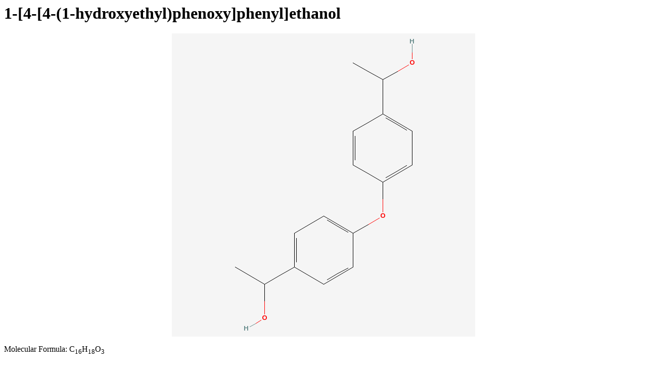

--- FILE ---
content_type: text/html
request_url: https://scitoys.com/scichem/jqp070/219215.html
body_size: 1387
content:
<html>
    <head>
        <title>
            1-[4-[4-(1-hydroxyethyl)phenoxy]phenyl]ethanol
        </title>
<? require_once( "../navigation.include" ); ?>
<? check_image( "../cid_images/cid_219215.png" ); ?>
<? check_image( "../cid_thumbs/cid_134607.png" ); ?>
<? check_image( "../cid_thumbs/cid_228096.png" ); ?>
<? check_image( "../cid_thumbs/cid_250109.png" ); ?>
<? check_image( "../cid_thumbs/cid_40003.png" ); ?>
<? check_image( "../cid_thumbs/cid_89343.png" ); ?>
<? check_image( "../cid_thumbs/cid_92218.png" ); ?>
<? check_image( "../cid_thumbs/cid_101148.png" ); ?>
<? check_image( "../cid_thumbs/cid_75635.png" ); ?>
<? check_image( "../cid_thumbs/cid_2793893.png" ); ?>
<? check_image( "../cid_thumbs/cid_80345.png" ); ?>
<? check_image( "../cid_thumbs/cid_160757.png" ); ?>
<? check_image( "../cid_thumbs/cid_442780.png" ); ?>
<? check_image( "../cid_thumbs/cid_250081.png" ); ?>
<? check_image( "../cid_thumbs/cid_250107.png" ); ?>
<? check_image( "../cid_thumbs/cid_80346.png" ); ?>
<? check_image( "../cid_thumbs/cid_95375.png" ); ?>
<? check_image( "../cid_thumbs/cid_223511.png" ); ?>
<? check_image( "../cid_thumbs/cid_69768.png" ); ?>
<? check_image( "../cid_thumbs/cid_144261.png" ); ?>
<? check_image( "../cid_thumbs/cid_70043.png" ); ?>
<? check_image( "../cid_thumbs/cid_2793875.png" ); ?>
<? check_image( "../cid_thumbs/cid_316177.png" ); ?>
            <h1>
                1-[4-[4-(1-hydroxyethyl)phenoxy]phenyl]ethanol
            </h1>
        <center><img src="../cid_images/cid_219215.png"></center>
<div id="data">
<? pre_formula_key( "InChIKey=NKDKJEOJMQSDNA-UHFFFAOYAH", "jqp070/219215.html" ); ?>
<? pre_formula( "InChI=1/C16H18O3/c1-11(17)13-3-7-15(8-4-13)19-16-9-5-14(6-10-16)12(2)18/h3-12,17-18H,1-2H3", "jqp070/219215.html" ); ?>
<p/><span id="label">Molecular Formula:</span>
<span id="molecular_formula">C<sub>16</sub>H<sub>18</sub>O<sub>3</sub></span>
        <p/><br/><p/><span id="label">InChI: </span><span id="inchi"><a target=x href="https://www.google.com/search?q=%22InChI=1/C16H18O3/c1-11(17)13-3-7-15(8-4-13)19-16-9-5-14(6-10-16)12(2)18/h3-12,17-18H,1-2H3%22">InChI=1/C16H18O3/c1-11(17)13-3-7-15(8-4-13)19-16-9-5-14(6-10-16)12(2)18/h3-12,17-18H,1-2H3</a></span>
        <br/><p/><span id="label">InChIKey: </span><span id="inchi"><a target=x href="https://www.google.com/search?q=%22InChIKey=NKDKJEOJMQSDNA-UHFFFAOYAH%22">InChIKey=NKDKJEOJMQSDNA-UHFFFAOYAH</a></span>
        <br/><span id="label">SMILES: </span><span id="smiles"><a target=x href="https://www.google.com/search?q=%22CC(C1=CC=C(C=C1)OC2=CC=C(C=C2)C(C)O)O%22">CC(C1=CC=C(C=C1)OC2=CC=C(C=C2)C(C)O)O</a></span>
<p/><span id="label">Names:</span>
<br/>&nbsp;&nbsp;&nbsp;&nbsp;<span id='data'><a target=x href="https://www.google.com/search?q=%22NSC219%22">NSC219</a></span>
<br/>&nbsp;&nbsp;&nbsp;&nbsp;<span id='data'><a target=x href="https://www.google.com/search?q=%221-[4-[4-(1-hydroxyethyl)phenoxy]phenyl]ethanol%22">1-[4-[4-(1-hydroxyethyl)phenoxy]phenyl]ethanol</a></span>
<br/>&nbsp;&nbsp;&nbsp;&nbsp;<span id='data'><a target=x href="https://www.google.com/search?q=%225325-82-6%22">5325-82-6</a></span>
<? name_it( "InChI=1/C16H18O3/c1-11(17)13-3-7-15(8-4-13)19-16-9-5-14(6-10-16)12(2)18/h3-12,17-18H,1-2H3", "jqp070/219215.html" ); ?>

<p/><span id="label">Registries:</span>
<? pre_registry_key( "InChI=1/C16H18O3/c1-11(17)13-3-7-15(8-4-13)19-16-9-5-14(6-10-16)12(2)18/h3-12,17-18H,1-2H3", "InChIKey=NKDKJEOJMQSDNA-UHFFFAOYAH", "jqp070/219215.html" ); ?>
<br/>&nbsp;&nbsp;&nbsp;&nbsp;<span id='data'><a target=x href="http://pubchem.ncbi.nlm.nih.gov/summary/summary.cgi?cid=219215">PubChem CID 219215</a></span>
<br/>&nbsp;&nbsp;&nbsp;&nbsp;<span id='data'><a target=x href="http://pubchem.ncbi.nlm.nih.gov/summary/summary.cgi?sid=67151">PubChem ID 67151</a></span>

<p/>
</div>
<? pre_ads_key( "InChIKey=NKDKJEOJMQSDNA-UHFFFAOYAH", "jqp070/219215.html" ); ?>
<? pre_ads( "InChI=1/C16H18O3/c1-11(17)13-3-7-15(8-4-13)19-16-9-5-14(6-10-16)12(2)18/h3-12,17-18H,1-2H3", "jqp070/219215.html" ); ?>
<? require_once( "../ads.include" ); ?>
<? pre_related( "InChI=1/C16H18O3/c1-11(17)13-3-7-15(8-4-13)19-16-9-5-14(6-10-16)12(2)18/h3-12,17-18H,1-2H3", "jqp070/219215.html" ); ?>
            <tr>
                <td>
                    <a href="../jqp036/134607.html"><img width=100 height=100 src="../cid_thumbs/cid_134607.png"></a>
                </td>
                <td>
                    <a href="../jqp002/228096.html"><img width=100 height=100 src="../cid_thumbs/cid_228096.png"></a>
                </td>
                <td>
                    <a href="../jqp036/250109.html"><img width=100 height=100 src="../cid_thumbs/cid_250109.png"></a>
                </td>
            </tr>
            <tr>
                <td>
                    <a href="../jqp047/40003.html"><img width=100 height=100 src="../cid_thumbs/cid_40003.png"></a>
                </td>
                <td>
                    <a href="../jqp008/89343.html"><img width=100 height=100 src="../cid_thumbs/cid_89343.png"></a>
                </td>
                <td>
                    <a href="../jqp030/92218.html"><img width=100 height=100 src="../cid_thumbs/cid_92218.png"></a>
                </td>
            </tr>
            <tr>
                <td>
                    <a href="../jqp064/101148.html"><img width=100 height=100 src="../cid_thumbs/cid_101148.png"></a>
                </td>
                <td>
                    <a href="../jqp050/75635.html"><img width=100 height=100 src="../cid_thumbs/cid_75635.png"></a>
                </td>
                <td>
                    <a href="../jqp067/2793893.html"><img width=100 height=100 src="../cid_thumbs/cid_2793893.png"></a>
                </td>
            </tr>
            <tr>
                <td>
                    <a href="../jqp070/80345.html"><img width=100 height=100 src="../cid_thumbs/cid_80345.png"></a>
                </td>
                <td>
                    <a href="../jqp017/160757.html"><img width=100 height=100 src="../cid_thumbs/cid_160757.png"></a>
                </td>
                <td>
                    <a href="../jqp041/442780.html"><img width=100 height=100 src="../cid_thumbs/cid_442780.png"></a>
                </td>
            </tr>
            <tr>
                <td>
                    <a href="../jqp070/250081.html"><img width=100 height=100 src="../cid_thumbs/cid_250081.png"></a>
                </td>
                <td>
                    <a href="../jqp048/250107.html"><img width=100 height=100 src="../cid_thumbs/cid_250107.png"></a>
                </td>
                <td>
                    <a href="../jqp037/80346.html"><img width=100 height=100 src="../cid_thumbs/cid_80346.png"></a>
                </td>
            </tr>
            <tr>
                <td>
                    <a href="../jqp005/95375.html"><img width=100 height=100 src="../cid_thumbs/cid_95375.png"></a>
                </td>
                <td>
                    <a href="../jqp048/223511.html"><img width=100 height=100 src="../cid_thumbs/cid_223511.png"></a>
                </td>
                <td>
                    <a href="../jqp040/69768.html"><img width=100 height=100 src="../cid_thumbs/cid_69768.png"></a>
                </td>
            </tr>
            <tr>
                <td>
                    <a href="../jqp022/144261.html"><img width=100 height=100 src="../cid_thumbs/cid_144261.png"></a>
                </td>
                <td>
                    <a href="../jqp045/70043.html"><img width=100 height=100 src="../cid_thumbs/cid_70043.png"></a>
                </td>
                <td>
                    <a href="../jqp043/2793875.html"><img width=100 height=100 src="../cid_thumbs/cid_2793875.png"></a>
                </td>
            </tr>
            </tr>
        </table>
        </div>
<? post_related( "InChI=1/C16H18O3/c1-11(17)13-3-7-15(8-4-13)19-16-9-5-14(6-10-16)12(2)18/h3-12,17-18H,1-2H3", "jqp070/219215.html" ); ?>
    </body>
</html>
<script defer src="https://static.cloudflareinsights.com/beacon.min.js/vcd15cbe7772f49c399c6a5babf22c1241717689176015" integrity="sha512-ZpsOmlRQV6y907TI0dKBHq9Md29nnaEIPlkf84rnaERnq6zvWvPUqr2ft8M1aS28oN72PdrCzSjY4U6VaAw1EQ==" data-cf-beacon='{"version":"2024.11.0","token":"6877f193e01d4354b18a173d5352114b","r":1,"server_timing":{"name":{"cfCacheStatus":true,"cfEdge":true,"cfExtPri":true,"cfL4":true,"cfOrigin":true,"cfSpeedBrain":true},"location_startswith":null}}' crossorigin="anonymous"></script>
